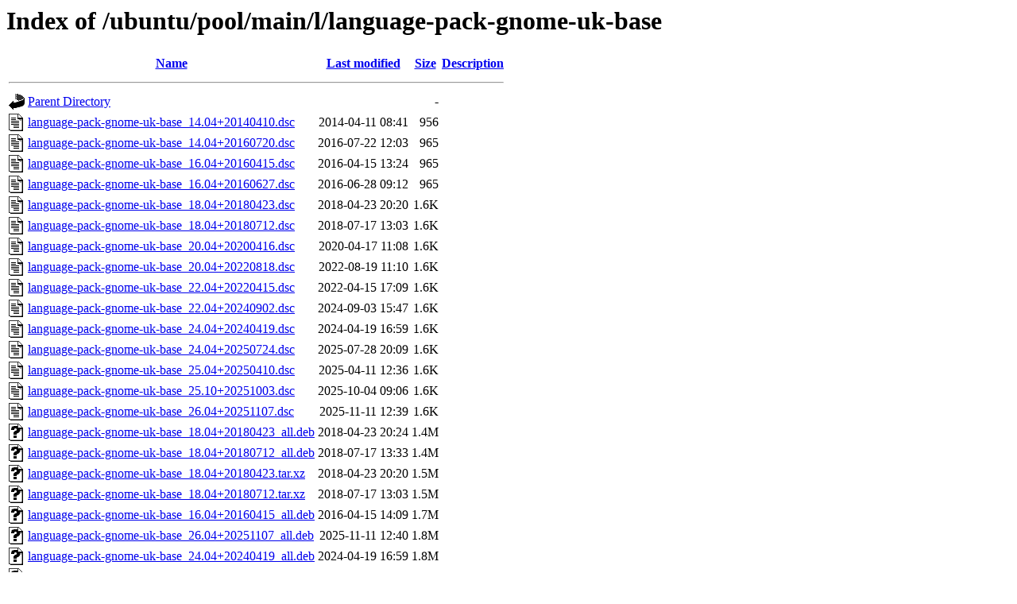

--- FILE ---
content_type: text/html;charset=UTF-8
request_url: http://ubuntu.univ-nantes.fr/ubuntu/pool/main/l/language-pack-gnome-uk-base/?C=S;O=A
body_size: 1261
content:
<!DOCTYPE HTML PUBLIC "-//W3C//DTD HTML 3.2 Final//EN">
<html>
 <head>
  <title>Index of /ubuntu/pool/main/l/language-pack-gnome-uk-base</title>
 </head>
 <body>
<h1>Index of /ubuntu/pool/main/l/language-pack-gnome-uk-base</h1>
  <table>
   <tr><th valign="top"><img src="/icons/blank.gif" alt="[ICO]"></th><th><a href="?C=N;O=A">Name</a></th><th><a href="?C=M;O=A">Last modified</a></th><th><a href="?C=S;O=D">Size</a></th><th><a href="?C=D;O=A">Description</a></th></tr>
   <tr><th colspan="5"><hr></th></tr>
<tr><td valign="top"><img src="/icons/back.gif" alt="[PARENTDIR]"></td><td><a href="/ubuntu/pool/main/l/">Parent Directory</a></td><td>&nbsp;</td><td align="right">  - </td><td>&nbsp;</td></tr>
<tr><td valign="top"><img src="/icons/text.gif" alt="[TXT]"></td><td><a href="language-pack-gnome-uk-base_14.04+20140410.dsc">language-pack-gnome-uk-base_14.04+20140410.dsc</a></td><td align="right">2014-04-11 08:41  </td><td align="right">956 </td><td>&nbsp;</td></tr>
<tr><td valign="top"><img src="/icons/text.gif" alt="[TXT]"></td><td><a href="language-pack-gnome-uk-base_14.04+20160720.dsc">language-pack-gnome-uk-base_14.04+20160720.dsc</a></td><td align="right">2016-07-22 12:03  </td><td align="right">965 </td><td>&nbsp;</td></tr>
<tr><td valign="top"><img src="/icons/text.gif" alt="[TXT]"></td><td><a href="language-pack-gnome-uk-base_16.04+20160415.dsc">language-pack-gnome-uk-base_16.04+20160415.dsc</a></td><td align="right">2016-04-15 13:24  </td><td align="right">965 </td><td>&nbsp;</td></tr>
<tr><td valign="top"><img src="/icons/text.gif" alt="[TXT]"></td><td><a href="language-pack-gnome-uk-base_16.04+20160627.dsc">language-pack-gnome-uk-base_16.04+20160627.dsc</a></td><td align="right">2016-06-28 09:12  </td><td align="right">965 </td><td>&nbsp;</td></tr>
<tr><td valign="top"><img src="/icons/text.gif" alt="[TXT]"></td><td><a href="language-pack-gnome-uk-base_18.04+20180423.dsc">language-pack-gnome-uk-base_18.04+20180423.dsc</a></td><td align="right">2018-04-23 20:20  </td><td align="right">1.6K</td><td>&nbsp;</td></tr>
<tr><td valign="top"><img src="/icons/text.gif" alt="[TXT]"></td><td><a href="language-pack-gnome-uk-base_18.04+20180712.dsc">language-pack-gnome-uk-base_18.04+20180712.dsc</a></td><td align="right">2018-07-17 13:03  </td><td align="right">1.6K</td><td>&nbsp;</td></tr>
<tr><td valign="top"><img src="/icons/text.gif" alt="[TXT]"></td><td><a href="language-pack-gnome-uk-base_20.04+20200416.dsc">language-pack-gnome-uk-base_20.04+20200416.dsc</a></td><td align="right">2020-04-17 11:08  </td><td align="right">1.6K</td><td>&nbsp;</td></tr>
<tr><td valign="top"><img src="/icons/text.gif" alt="[TXT]"></td><td><a href="language-pack-gnome-uk-base_20.04+20220818.dsc">language-pack-gnome-uk-base_20.04+20220818.dsc</a></td><td align="right">2022-08-19 11:10  </td><td align="right">1.6K</td><td>&nbsp;</td></tr>
<tr><td valign="top"><img src="/icons/text.gif" alt="[TXT]"></td><td><a href="language-pack-gnome-uk-base_22.04+20220415.dsc">language-pack-gnome-uk-base_22.04+20220415.dsc</a></td><td align="right">2022-04-15 17:09  </td><td align="right">1.6K</td><td>&nbsp;</td></tr>
<tr><td valign="top"><img src="/icons/text.gif" alt="[TXT]"></td><td><a href="language-pack-gnome-uk-base_22.04+20240902.dsc">language-pack-gnome-uk-base_22.04+20240902.dsc</a></td><td align="right">2024-09-03 15:47  </td><td align="right">1.6K</td><td>&nbsp;</td></tr>
<tr><td valign="top"><img src="/icons/text.gif" alt="[TXT]"></td><td><a href="language-pack-gnome-uk-base_24.04+20240419.dsc">language-pack-gnome-uk-base_24.04+20240419.dsc</a></td><td align="right">2024-04-19 16:59  </td><td align="right">1.6K</td><td>&nbsp;</td></tr>
<tr><td valign="top"><img src="/icons/text.gif" alt="[TXT]"></td><td><a href="language-pack-gnome-uk-base_24.04+20250724.dsc">language-pack-gnome-uk-base_24.04+20250724.dsc</a></td><td align="right">2025-07-28 20:09  </td><td align="right">1.6K</td><td>&nbsp;</td></tr>
<tr><td valign="top"><img src="/icons/text.gif" alt="[TXT]"></td><td><a href="language-pack-gnome-uk-base_25.04+20250410.dsc">language-pack-gnome-uk-base_25.04+20250410.dsc</a></td><td align="right">2025-04-11 12:36  </td><td align="right">1.6K</td><td>&nbsp;</td></tr>
<tr><td valign="top"><img src="/icons/text.gif" alt="[TXT]"></td><td><a href="language-pack-gnome-uk-base_25.10+20251003.dsc">language-pack-gnome-uk-base_25.10+20251003.dsc</a></td><td align="right">2025-10-04 09:06  </td><td align="right">1.6K</td><td>&nbsp;</td></tr>
<tr><td valign="top"><img src="/icons/text.gif" alt="[TXT]"></td><td><a href="language-pack-gnome-uk-base_26.04+20251107.dsc">language-pack-gnome-uk-base_26.04+20251107.dsc</a></td><td align="right">2025-11-11 12:39  </td><td align="right">1.6K</td><td>&nbsp;</td></tr>
<tr><td valign="top"><img src="/icons/unknown.gif" alt="[   ]"></td><td><a href="language-pack-gnome-uk-base_18.04+20180423_all.deb">language-pack-gnome-uk-base_18.04+20180423_all.deb</a></td><td align="right">2018-04-23 20:24  </td><td align="right">1.4M</td><td>&nbsp;</td></tr>
<tr><td valign="top"><img src="/icons/unknown.gif" alt="[   ]"></td><td><a href="language-pack-gnome-uk-base_18.04+20180712_all.deb">language-pack-gnome-uk-base_18.04+20180712_all.deb</a></td><td align="right">2018-07-17 13:33  </td><td align="right">1.4M</td><td>&nbsp;</td></tr>
<tr><td valign="top"><img src="/icons/unknown.gif" alt="[   ]"></td><td><a href="language-pack-gnome-uk-base_18.04+20180423.tar.xz">language-pack-gnome-uk-base_18.04+20180423.tar.xz</a></td><td align="right">2018-04-23 20:20  </td><td align="right">1.5M</td><td>&nbsp;</td></tr>
<tr><td valign="top"><img src="/icons/unknown.gif" alt="[   ]"></td><td><a href="language-pack-gnome-uk-base_18.04+20180712.tar.xz">language-pack-gnome-uk-base_18.04+20180712.tar.xz</a></td><td align="right">2018-07-17 13:03  </td><td align="right">1.5M</td><td>&nbsp;</td></tr>
<tr><td valign="top"><img src="/icons/unknown.gif" alt="[   ]"></td><td><a href="language-pack-gnome-uk-base_16.04+20160415_all.deb">language-pack-gnome-uk-base_16.04+20160415_all.deb</a></td><td align="right">2016-04-15 14:09  </td><td align="right">1.7M</td><td>&nbsp;</td></tr>
<tr><td valign="top"><img src="/icons/unknown.gif" alt="[   ]"></td><td><a href="language-pack-gnome-uk-base_26.04+20251107_all.deb">language-pack-gnome-uk-base_26.04+20251107_all.deb</a></td><td align="right">2025-11-11 12:40  </td><td align="right">1.8M</td><td>&nbsp;</td></tr>
<tr><td valign="top"><img src="/icons/unknown.gif" alt="[   ]"></td><td><a href="language-pack-gnome-uk-base_24.04+20240419_all.deb">language-pack-gnome-uk-base_24.04+20240419_all.deb</a></td><td align="right">2024-04-19 16:59  </td><td align="right">1.8M</td><td>&nbsp;</td></tr>
<tr><td valign="top"><img src="/icons/unknown.gif" alt="[   ]"></td><td><a href="language-pack-gnome-uk-base_25.10+20251003_all.deb">language-pack-gnome-uk-base_25.10+20251003_all.deb</a></td><td align="right">2025-10-04 09:06  </td><td align="right">1.9M</td><td>&nbsp;</td></tr>
<tr><td valign="top"><img src="/icons/unknown.gif" alt="[   ]"></td><td><a href="language-pack-gnome-uk-base_20.04+20200416_all.deb">language-pack-gnome-uk-base_20.04+20200416_all.deb</a></td><td align="right">2020-04-17 11:33  </td><td align="right">1.9M</td><td>&nbsp;</td></tr>
<tr><td valign="top"><img src="/icons/unknown.gif" alt="[   ]"></td><td><a href="language-pack-gnome-uk-base_24.04+20250724_all.deb">language-pack-gnome-uk-base_24.04+20250724_all.deb</a></td><td align="right">2025-07-28 20:14  </td><td align="right">1.9M</td><td>&nbsp;</td></tr>
<tr><td valign="top"><img src="/icons/unknown.gif" alt="[   ]"></td><td><a href="language-pack-gnome-uk-base_25.04+20250410_all.deb">language-pack-gnome-uk-base_25.04+20250410_all.deb</a></td><td align="right">2025-04-11 12:37  </td><td align="right">1.9M</td><td>&nbsp;</td></tr>
<tr><td valign="top"><img src="/icons/unknown.gif" alt="[   ]"></td><td><a href="language-pack-gnome-uk-base_26.04+20251107.tar.xz">language-pack-gnome-uk-base_26.04+20251107.tar.xz</a></td><td align="right">2025-11-11 12:39  </td><td align="right">1.9M</td><td>&nbsp;</td></tr>
<tr><td valign="top"><img src="/icons/unknown.gif" alt="[   ]"></td><td><a href="language-pack-gnome-uk-base_16.04+20160627_all.deb">language-pack-gnome-uk-base_16.04+20160627_all.deb</a></td><td align="right">2016-06-28 09:20  </td><td align="right">1.9M</td><td>&nbsp;</td></tr>
<tr><td valign="top"><img src="/icons/unknown.gif" alt="[   ]"></td><td><a href="language-pack-gnome-uk-base_14.04+20160720_all.deb">language-pack-gnome-uk-base_14.04+20160720_all.deb</a></td><td align="right">2016-07-22 12:08  </td><td align="right">2.0M</td><td>&nbsp;</td></tr>
<tr><td valign="top"><img src="/icons/unknown.gif" alt="[   ]"></td><td><a href="language-pack-gnome-uk-base_24.04+20240419.tar.xz">language-pack-gnome-uk-base_24.04+20240419.tar.xz</a></td><td align="right">2024-04-19 16:59  </td><td align="right">2.0M</td><td>&nbsp;</td></tr>
<tr><td valign="top"><img src="/icons/unknown.gif" alt="[   ]"></td><td><a href="language-pack-gnome-uk-base_20.04+20220818_all.deb">language-pack-gnome-uk-base_20.04+20220818_all.deb</a></td><td align="right">2022-08-19 11:11  </td><td align="right">2.0M</td><td>&nbsp;</td></tr>
<tr><td valign="top"><img src="/icons/unknown.gif" alt="[   ]"></td><td><a href="language-pack-gnome-uk-base_25.10+20251003.tar.xz">language-pack-gnome-uk-base_25.10+20251003.tar.xz</a></td><td align="right">2025-10-04 09:06  </td><td align="right">2.0M</td><td>&nbsp;</td></tr>
<tr><td valign="top"><img src="/icons/unknown.gif" alt="[   ]"></td><td><a href="language-pack-gnome-uk-base_24.04+20250724.tar.xz">language-pack-gnome-uk-base_24.04+20250724.tar.xz</a></td><td align="right">2025-07-28 20:09  </td><td align="right">2.0M</td><td>&nbsp;</td></tr>
<tr><td valign="top"><img src="/icons/unknown.gif" alt="[   ]"></td><td><a href="language-pack-gnome-uk-base_25.04+20250410.tar.xz">language-pack-gnome-uk-base_25.04+20250410.tar.xz</a></td><td align="right">2025-04-11 12:36  </td><td align="right">2.0M</td><td>&nbsp;</td></tr>
<tr><td valign="top"><img src="/icons/unknown.gif" alt="[   ]"></td><td><a href="language-pack-gnome-uk-base_20.04+20200416.tar.xz">language-pack-gnome-uk-base_20.04+20200416.tar.xz</a></td><td align="right">2020-04-17 11:08  </td><td align="right">2.0M</td><td>&nbsp;</td></tr>
<tr><td valign="top"><img src="/icons/unknown.gif" alt="[   ]"></td><td><a href="language-pack-gnome-uk-base_22.04+20240902_all.deb">language-pack-gnome-uk-base_22.04+20240902_all.deb</a></td><td align="right">2024-09-03 17:00  </td><td align="right">2.1M</td><td>&nbsp;</td></tr>
<tr><td valign="top"><img src="/icons/unknown.gif" alt="[   ]"></td><td><a href="language-pack-gnome-uk-base_22.04+20220415_all.deb">language-pack-gnome-uk-base_22.04+20220415_all.deb</a></td><td align="right">2022-04-15 23:24  </td><td align="right">2.1M</td><td>&nbsp;</td></tr>
<tr><td valign="top"><img src="/icons/unknown.gif" alt="[   ]"></td><td><a href="language-pack-gnome-uk-base_20.04+20220818.tar.xz">language-pack-gnome-uk-base_20.04+20220818.tar.xz</a></td><td align="right">2022-08-19 11:10  </td><td align="right">2.1M</td><td>&nbsp;</td></tr>
<tr><td valign="top"><img src="/icons/unknown.gif" alt="[   ]"></td><td><a href="language-pack-gnome-uk-base_22.04+20240902.tar.xz">language-pack-gnome-uk-base_22.04+20240902.tar.xz</a></td><td align="right">2024-09-03 15:47  </td><td align="right">2.2M</td><td>&nbsp;</td></tr>
<tr><td valign="top"><img src="/icons/unknown.gif" alt="[   ]"></td><td><a href="language-pack-gnome-uk-base_14.04+20140410_all.deb">language-pack-gnome-uk-base_14.04+20140410_all.deb</a></td><td align="right">2014-04-11 09:40  </td><td align="right">2.2M</td><td>&nbsp;</td></tr>
<tr><td valign="top"><img src="/icons/unknown.gif" alt="[   ]"></td><td><a href="language-pack-gnome-uk-base_22.04+20220415.tar.xz">language-pack-gnome-uk-base_22.04+20220415.tar.xz</a></td><td align="right">2022-04-15 17:09  </td><td align="right">2.2M</td><td>&nbsp;</td></tr>
<tr><td valign="top"><img src="/icons/compressed.gif" alt="[   ]"></td><td><a href="language-pack-gnome-uk-base_16.04+20160415.tar.gz">language-pack-gnome-uk-base_16.04+20160415.tar.gz</a></td><td align="right">2016-04-15 13:24  </td><td align="right">2.7M</td><td>&nbsp;</td></tr>
<tr><td valign="top"><img src="/icons/compressed.gif" alt="[   ]"></td><td><a href="language-pack-gnome-uk-base_14.04+20140410.tar.gz">language-pack-gnome-uk-base_14.04+20140410.tar.gz</a></td><td align="right">2014-04-11 08:41  </td><td align="right">2.9M</td><td>&nbsp;</td></tr>
<tr><td valign="top"><img src="/icons/compressed.gif" alt="[   ]"></td><td><a href="language-pack-gnome-uk-base_16.04+20160627.tar.gz">language-pack-gnome-uk-base_16.04+20160627.tar.gz</a></td><td align="right">2016-06-28 09:12  </td><td align="right">3.1M</td><td>&nbsp;</td></tr>
<tr><td valign="top"><img src="/icons/compressed.gif" alt="[   ]"></td><td><a href="language-pack-gnome-uk-base_14.04+20160720.tar.gz">language-pack-gnome-uk-base_14.04+20160720.tar.gz</a></td><td align="right">2016-07-22 12:03  </td><td align="right">3.1M</td><td>&nbsp;</td></tr>
   <tr><th colspan="5"><hr></th></tr>
</table>
</body></html>
